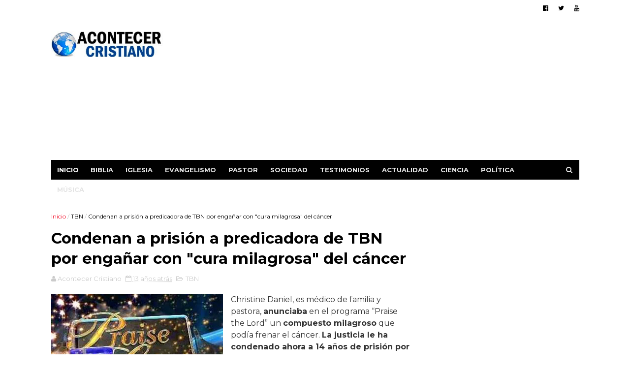

--- FILE ---
content_type: text/html; charset=utf-8
request_url: https://www.google.com/recaptcha/api2/aframe
body_size: 266
content:
<!DOCTYPE HTML><html><head><meta http-equiv="content-type" content="text/html; charset=UTF-8"></head><body><script nonce="vTiUGW8azvdU0aWk5i3o1Q">/** Anti-fraud and anti-abuse applications only. See google.com/recaptcha */ try{var clients={'sodar':'https://pagead2.googlesyndication.com/pagead/sodar?'};window.addEventListener("message",function(a){try{if(a.source===window.parent){var b=JSON.parse(a.data);var c=clients[b['id']];if(c){var d=document.createElement('img');d.src=c+b['params']+'&rc='+(localStorage.getItem("rc::a")?sessionStorage.getItem("rc::b"):"");window.document.body.appendChild(d);sessionStorage.setItem("rc::e",parseInt(sessionStorage.getItem("rc::e")||0)+1);localStorage.setItem("rc::h",'1766131122340');}}}catch(b){}});window.parent.postMessage("_grecaptcha_ready", "*");}catch(b){}</script></body></html>

--- FILE ---
content_type: text/javascript; charset=UTF-8
request_url: https://www.acontecercristiano.net/feeds/posts/default/-/TBN?alt=json-in-script&max-results=9&callback=jQuery111005997517104506798_1766131118733&_=1766131118734
body_size: 16455
content:
// API callback
jQuery111005997517104506798_1766131118733({"version":"1.0","encoding":"UTF-8","feed":{"xmlns":"http://www.w3.org/2005/Atom","xmlns$openSearch":"http://a9.com/-/spec/opensearchrss/1.0/","xmlns$blogger":"http://schemas.google.com/blogger/2008","xmlns$georss":"http://www.georss.org/georss","xmlns$gd":"http://schemas.google.com/g/2005","xmlns$thr":"http://purl.org/syndication/thread/1.0","id":{"$t":"tag:blogger.com,1999:blog-3306195777420988046"},"updated":{"$t":"2025-11-14T08:15:41.211-05:00"},"category":[{"term":"Persecuciones"},{"term":"Iglesia"},{"term":"Actualidad"},{"term":"Evangelismo"},{"term":"Pastor"},{"term":"Israel"},{"term":"Biblia"},{"term":"Ciencia"},{"term":"A: Sociedad"},{"term":"Política"},{"term":"Cine"},{"term":"Música"},{"term":"A: Testimonios"},{"term":"El Mundo"},{"term":"Deportes"},{"term":"Oración"},{"term":"Apostasía"},{"term":"Actores"},{"term":"Arqueología Bíblica"},{"term":"Misioneros"},{"term":"Homosexualidad"},{"term":"Pandemia"},{"term":"Ex Musulmanes"},{"term":"Otras Películas"},{"term":"México"},{"term":"Bautismos"},{"term":"Discriminación Religiosa"},{"term":"Perseguidos en China"},{"term":"Cristianos"},{"term":"Niños"},{"term":"Ateos"},{"term":"Coronavirus"},{"term":"Ver: Cantantes Seculares"},{"term":"Donald Trump"},{"term":"Matrimonio Gay"},{"term":"Campaña Evangelística"},{"term":"Sanidad"},{"term":"Ver: Cantantes Cristianos"},{"term":"Católicos"},{"term":"Educación"},{"term":"Misterioso"},{"term":"Perseguidos en Pakistán"},{"term":"Descubrimientos"},{"term":"Películas Cristianas"},{"term":"Perseguidos en Irán"},{"term":"Policías"},{"term":"Papa Francisco"},{"term":"Perseguidos en Nigeria"},{"term":"Prisión"},{"term":"Estado Islámico"},{"term":"Perseguidos en India"},{"term":"China"},{"term":"Jóvenes"},{"term":"Colombia"},{"term":"Irán"},{"term":"Sobrevive"},{"term":"Islam"},{"term":"Bebé"},{"term":"Perseguidos en Corea del Norte"},{"term":"Ucrania"},{"term":"Escatología"},{"term":"Salud"},{"term":"Ecumenismo"},{"term":"Noticias Insólitas"},{"term":"Escuela"},{"term":"Cáncer"},{"term":"Matrimonio"},{"term":"Predicando en la calle"},{"term":"Honduras"},{"term":"Oración milagrosa"},{"term":"Europa"},{"term":"Inglaterra"},{"term":"Las Sectas"},{"term":"Persecución Religiosa"},{"term":"África"},{"term":"Ver: Crecimiento de Evangélicos"},{"term":"Noticias Curiosas"},{"term":"Ocultismo"},{"term":"Traducciones"},{"term":"Franklin Graham"},{"term":"Fútbol"},{"term":"Ver: Cantan Alabanzas"},{"term":"Argentina"},{"term":"Jerusalén"},{"term":"Médicos"},{"term":"Anciana"},{"term":"India"},{"term":"Tecnología"},{"term":"Videos Musicales"},{"term":"Evangélicos"},{"term":"Leer la Biblia"},{"term":"Rusia"},{"term":"Diablo"},{"term":"Teología de la Prosperidad"},{"term":"Tercer Templo"},{"term":"Filipinas"},{"term":"Ver: Crecimiento del Cristianismo"},{"term":"Jesus Adrian Romero"},{"term":"Milagros"},{"term":"Mujer"},{"term":"España"},{"term":"Estudiantes"},{"term":"Guatemala"},{"term":"Halloween"},{"term":"Marcos Witt"},{"term":"Recuperados de Covid-19"},{"term":"Temas Para Pastores"},{"term":"Medio Oriente"},{"term":"Profecías"},{"term":"Venezuela"},{"term":"Perseguidos en Egipto"},{"term":"Chile"},{"term":"Fin del mundo"},{"term":"Jesús"},{"term":"Judaísmo"},{"term":"Restaurante"},{"term":"Suicidio"},{"term":"Tornados y Tormentas"},{"term":"Venida de Cristo"},{"term":"Ver: Asistir a la iglesia"},{"term":"Distribuyen Biblias"},{"term":"El Salvador"},{"term":"Ladrón"},{"term":"Neopentecostalismo"},{"term":"Universidad"},{"term":"Cristianismo"},{"term":"Ideología de Género"},{"term":"Idolatría"},{"term":"Indigentes"},{"term":"Judíos"},{"term":"Microchip"},{"term":"Navidad"},{"term":"Niñas"},{"term":"Perú"},{"term":"El Aborto"},{"term":"Hospital"},{"term":"Libertad Religiosa"},{"term":"Mujer Cristiana"},{"term":"Religión"},{"term":"República Dominicana"},{"term":"Uganda"},{"term":"Ver: Artistas Latam"},{"term":"El Cerebro"},{"term":"Fin del mundo 2012"},{"term":"Fútbol Americano"},{"term":"Iglesia Católica"},{"term":"Ley de Blasfemia"},{"term":"Predicador"},{"term":"Programa de Ayuda Social"},{"term":"Rechazo del Aborto"},{"term":"Satanistas"},{"term":"Terroristas de Hamás"},{"term":"Ver: Brujería"},{"term":"Ver: Ex homosexuales"},{"term":"Ver: Los Diezmos"},{"term":"Billy Graham"},{"term":"Palestina"},{"term":"Perdonar"},{"term":"Perseguidos en Uganda"},{"term":"Sacerdotes"},{"term":"Vaticano"},{"term":"Dios existe"},{"term":"Internet"},{"term":"Oración por sanidad"},{"term":"Perseguidos en Indonesia"},{"term":"Versículos Bíblicos"},{"term":"Youcef Nadarkhani"},{"term":"Boko Haram"},{"term":"Carnaval"},{"term":"Cuba"},{"term":"Demonios"},{"term":"Iglesia Universal"},{"term":"Movimiento LGBT"},{"term":"Pecado"},{"term":"Puerto Rico"},{"term":"Redes Sociales"},{"term":"Soldado"},{"term":"Soñar con Jesús"},{"term":"Teléfono Celular"},{"term":"Tierra"},{"term":"Alemania"},{"term":"Despertó del coma"},{"term":"Hillsong"},{"term":"Nick Vujicic"},{"term":"Resucita"},{"term":"Terremoto y Tsunami en Japón"},{"term":"Vivir más años"},{"term":"Ancianos"},{"term":"Bolivia"},{"term":"Empleados"},{"term":"Joel Osteen"},{"term":"La Depresión"},{"term":"Libros"},{"term":"Manuscritos Antiguos"},{"term":"Ministerio Billy Graham"},{"term":"Ministerio Carcelario"},{"term":"Nasa"},{"term":"Pandillas"},{"term":"Preso por predicar"},{"term":"Provida"},{"term":"Tele Evangelista"},{"term":"Benny Hinn"},{"term":"Chiapas"},{"term":"Guerra"},{"term":"Irak"},{"term":"Judiciales"},{"term":"Justin Biebers"},{"term":"Medio Ambiente"},{"term":"Misiones"},{"term":"Retorno de Judíos"},{"term":"Televisión"},{"term":"Terremotos"},{"term":"Ver: Los Mormones"},{"term":"Casa"},{"term":"Conversión de ateos"},{"term":"Intolerancia Religiosa"},{"term":"La Familia"},{"term":"Multas"},{"term":"Más: Accidente Automovilístico"},{"term":"Oración en la calle"},{"term":"Padres"},{"term":"Perseguidos en Sudán"},{"term":"Predicciones"},{"term":"Vida Cristiana"},{"term":"Anne Graham"},{"term":"Cambio Climático"},{"term":"Creación"},{"term":"Entretenimiento"},{"term":"Luis Palau"},{"term":"Mensajes de Billy Graham"},{"term":"Mesiánicos"},{"term":"Pastores Gays"},{"term":"Profesores"},{"term":"Se burlan del Cristianismo"},{"term":"Señales del Fin"},{"term":"Siria"},{"term":"Sucesos en Autobús"},{"term":"Ver: Ex Criminales"},{"term":"kenia"},{"term":"Ayuda al necesitado"},{"term":"Biblia Resiste Incendio"},{"term":"Ecuador"},{"term":"El Ayuno"},{"term":"Indonesia"},{"term":"Japón"},{"term":"Megaiglesias"},{"term":"Más: Doctrina Básica"},{"term":"Nicaragua"},{"term":"Nigeria"},{"term":"Oración Contestada"},{"term":"Perseguidos en Kenia"},{"term":"Rabinos"},{"term":"Rey David"},{"term":"Australia"},{"term":"Esclavitud"},{"term":"Harold Camping"},{"term":"Hugo Chávez"},{"term":"John Piper"},{"term":"Manny Pacquiao"},{"term":"Modelo"},{"term":"ONU"},{"term":"Parejas"},{"term":"Revivir"},{"term":"Señales en el cielo"},{"term":"Tatuaje"},{"term":"Violencia"},{"term":"ADN"},{"term":"Adolescentes"},{"term":"Denzel Washington"},{"term":"Discapacidad"},{"term":"Disney"},{"term":"Donación"},{"term":"Facebook"},{"term":"Hollywood"},{"term":"Imagen de Jesucristo"},{"term":"Juez"},{"term":"La Biblia es el Libro"},{"term":"Lectura de la Biblia"},{"term":"Libre de drogas"},{"term":"Oración en escuela"},{"term":"Paraguay"},{"term":"Pastora"},{"term":"Persecución"},{"term":"Perseguidos en Argelia"},{"term":"Prédicas Online"},{"term":"Secuestro"},{"term":"Terrorista"},{"term":"Turquía"},{"term":"Abuso Infantil"},{"term":"Alex Campos"},{"term":"Asesinato"},{"term":"Creciendo en Gracia"},{"term":"Delincuentes"},{"term":"El apocalipsis"},{"term":"Enfermedades"},{"term":"Ex Budistas"},{"term":"Falso Cristo"},{"term":"Francia"},{"term":"Genética"},{"term":"Herejía"},{"term":"Música Rock"},{"term":"Palestinos"},{"term":"Robo"},{"term":"Sordos"},{"term":"Sudáfrica"},{"term":"Tema: Alimentación"},{"term":"Transexual"},{"term":"Universo"},{"term":"Ver: Generosidad"},{"term":"Ver: Himnos Cristianos"},{"term":"Vida después de la muerte"},{"term":"Virgen María"},{"term":"Asia"},{"term":"Biblia en Audio"},{"term":"Chuck Norris"},{"term":"Cienciología"},{"term":"Costa Rica"},{"term":"Dante Gebel"},{"term":"Dinero"},{"term":"Etiopía"},{"term":"Gaza"},{"term":"Gedeones"},{"term":"Iglesia Anglicana"},{"term":"Iglesia Luterana"},{"term":"Ignorancia Bíblica"},{"term":"Incendio"},{"term":"Jim Caviezel"},{"term":"John MacArthur"},{"term":"Liberalismo"},{"term":"Los Diez Mandamientos"},{"term":"Líbano"},{"term":"Madres"},{"term":"Medicina"},{"term":"Mensaje en camiseta"},{"term":"Meteorito"},{"term":"Millonarios"},{"term":"Películas Animadas"},{"term":"Pentecostal"},{"term":"Personas que fueron al cielo"},{"term":"Planetas"},{"term":"Premios Latin Grammy"},{"term":"Reforma Protestante"},{"term":"Salud Mental"},{"term":"Sellos Antiguos"},{"term":"Selva"},{"term":"Sobrevive a Accidente Aéreo"},{"term":"Templo de Jerusalén"},{"term":"Teoría de la Evolución"},{"term":"Tratados - Folletos"},{"term":"Ver más: Infierno"},{"term":"Ver más: Ángeles"},{"term":"Vestimenta"},{"term":"Víctimas de Asalto"},{"term":"hinduismo"},{"term":"Arrepentidos"},{"term":"Barack Obama"},{"term":"Biblias antiguas"},{"term":"Budismo"},{"term":"Cash Luna"},{"term":"Caída de Avión"},{"term":"Ciudad Bíblica"},{"term":"Empresarios"},{"term":"Estafa"},{"term":"Felicidad"},{"term":"Imagen de Jesús"},{"term":"Katy Perry"},{"term":"La Oración"},{"term":"Libro Apócrifo"},{"term":"Local Nocturno"},{"term":"Muerte Cerebral"},{"term":"Mujer Encarcelada"},{"term":"Muro de los Lamentos"},{"term":"Musulmanas"},{"term":"Música Cristiana"},{"term":"NBA - Basquetbol"},{"term":"Neymar"},{"term":"Peleador"},{"term":"Perseguidos en Afganistán"},{"term":"Perseguidos en Arabia Saudita"},{"term":"Perseguidos en Laos"},{"term":"Perseguidos en Vietnam"},{"term":"Refugiados"},{"term":"Ruidos Molestos"},{"term":"Secularismo"},{"term":"Sociedades Bíblicas"},{"term":"Trabajo"},{"term":"Tribu de la Amazonía"},{"term":"Uso del Celular"},{"term":"Ver: Aviones"},{"term":"Últimos Tiempos"},{"term":"Accidente"},{"term":"Anticristo"},{"term":"Año Nuevo"},{"term":"Breaking"},{"term":"Cerveza - Alcohol"},{"term":"Conversión de Famosos"},{"term":"Corea del Sur"},{"term":"Creacionismo"},{"term":"En Dios Confiamos"},{"term":"Enfermeros"},{"term":"Evangelismo en escuela"},{"term":"Guerra Civil en Siria"},{"term":"La Pasión de Cristo"},{"term":"Libre del alcoholismo"},{"term":"Lilly Goodman"},{"term":"Mesías"},{"term":"Militares"},{"term":"Monedas Antiguas"},{"term":"Mujeres y el aborto"},{"term":"Música Secular"},{"term":"Niños Predicadores"},{"term":"Noviazgo"},{"term":"Panamá"},{"term":"Parto"},{"term":"Película Jesús"},{"term":"Perseguidos en Somalia"},{"term":"Profeta"},{"term":"Programa nuclear iraní"},{"term":"Queman Biblia"},{"term":"Rick Warren"},{"term":"Río Jordán"},{"term":"Saeed Abedini"},{"term":"Suicidio de pastores"},{"term":"Supervivencia en el mar"},{"term":"Terremotos en el mundo"},{"term":"Tribu"},{"term":"Tumbas"},{"term":"Valores"},{"term":"Ver: Actos Admirables"},{"term":"Ver: Entretenimiento en la iglesia"},{"term":"Adopción"},{"term":"Adulterio"},{"term":"Asia Bibi"},{"term":"Biblia en Escuelas"},{"term":"Bolsonaro"},{"term":"Canaán"},{"term":"Catedral de Cristal"},{"term":"Diluvio"},{"term":"Educar a los hijos"},{"term":"Enfermo"},{"term":"Estudio Bíblico"},{"term":"Familia"},{"term":"Gobierno Mundial"},{"term":"Iglesias Gays"},{"term":"Incendio Forestal"},{"term":"Infarto"},{"term":"Judíos Mesiánicos"},{"term":"Justin Bieber"},{"term":"Lenguaje de Señas"},{"term":"Memorizan la Biblia"},{"term":"Muerto"},{"term":"Más en: Exorcismo"},{"term":"Más: Crucifixión de Cristo"},{"term":"Oración contra el Aborto"},{"term":"Oración de niños"},{"term":"Pakistán"},{"term":"Perseguidos en Bangladesh"},{"term":"Perseguidos en Irak"},{"term":"Pornografía"},{"term":"Predicación"},{"term":"Predicador Agredido"},{"term":"Radiación"},{"term":"Reino Unido"},{"term":"Réplica del Arca de Noé"},{"term":"Salvar la vida"},{"term":"Semana Santa"},{"term":"Sobrevivir en Búnker"},{"term":"Supermercado"},{"term":"Transcriben la Biblia"},{"term":"Universitarios"},{"term":"Unión Civil"},{"term":"Uzbekistán"},{"term":"Valorar la Biblia"},{"term":"Ver más: El éxito"},{"term":"Ver: Animales"},{"term":"Ver: Conciertos en Vivo"},{"term":"Ver: Conductores"},{"term":"Ver: Gaseosas"},{"term":"Viajes de Astronautas"},{"term":"Vigilia"},{"term":"Yiye Avila"},{"term":"Ébola"},{"term":"Adventistas"},{"term":"Arabia Saudita"},{"term":"Arca de la Alianza"},{"term":"Biblia Hebrea"},{"term":"Carro"},{"term":"Carta"},{"term":"Corán"},{"term":"Cumpleaños"},{"term":"David Wilkerson"},{"term":"Egipto"},{"term":"Estrés"},{"term":"Falsos Pastores"},{"term":"Haití"},{"term":"Huérfanos"},{"term":"Iglesia Lakewood"},{"term":"Inmortalidad del alma"},{"term":"Juan Luis Guerra"},{"term":"Liderazgo"},{"term":"Longevidad"},{"term":"Los Dibujos Animados"},{"term":"Mar Muerto"},{"term":"Marte"},{"term":"Menorá - Candelabro"},{"term":"Monte del Templo"},{"term":"Muerte Repentina"},{"term":"Mujer Agredida"},{"term":"Myanmar"},{"term":"Naufragio"},{"term":"Nepal"},{"term":"Obesidad"},{"term":"Oración en Hospital"},{"term":"Ovnis y Extraterrestres"},{"term":"Panel publicitario"},{"term":"Papa Benedicto"},{"term":"Papiro"},{"term":"Peces"},{"term":"Perseguidos en Etiopía"},{"term":"Perseguidos en Malasia"},{"term":"Perseguidos en Myanmar"},{"term":"Prohíben Biblias"},{"term":"Publicidad"},{"term":"Racismo"},{"term":"Radio Cristiana"},{"term":"Rayo"},{"term":"Reencarnación"},{"term":"Regalo de un carro"},{"term":"Reggaetón"},{"term":"Relaciones"},{"term":"Rey Salomón"},{"term":"Rock Cristiano"},{"term":"Río rojo sangre"},{"term":"Sri Lanka"},{"term":"Superman"},{"term":"Tailandia"},{"term":"Testigos de Jehová"},{"term":"Tiroteo"},{"term":"Tumor Cerebral"},{"term":"Voz de Dios"},{"term":"Última Cena"},{"term":"Apóstoles"},{"term":"Arte y Pintura"},{"term":"Calentamiento Global"},{"term":"CanZion"},{"term":"Crucificados"},{"term":"Cruz"},{"term":"Danilo Montero"},{"term":"Desierto"},{"term":"Domingo"},{"term":"El Aborto Aceptado"},{"term":"El Éxodo"},{"term":"Estatua"},{"term":"Falcao"},{"term":"Fe en Dios"},{"term":"Fumar"},{"term":"Google Maps"},{"term":"Gratitud"},{"term":"Herodes"},{"term":"Jerusalén Antigua"},{"term":"Londres 2012"},{"term":"Mujer embarazada"},{"term":"Más en: Agricultores"},{"term":"Nayib Bukele"},{"term":"Número 666"},{"term":"Oración por delincuente"},{"term":"Personas sin Religión"},{"term":"Producción de Biblias"},{"term":"Resurrección de Cristo"},{"term":"Robots"},{"term":"Rugby"},{"term":"Salvado por la Biblia"},{"term":"Santa Claus"},{"term":"Serpiente"},{"term":"Soldados israelíes"},{"term":"Sudán del Sur"},{"term":"TBN"},{"term":"Tablet"},{"term":"Televisión Cristiana"},{"term":"Tienda"},{"term":"Torre de Babel"},{"term":"Twitter"},{"term":"Ver: Actos de Bondad"},{"term":"Videojuegos"},{"term":"Vino"},{"term":"Zimbabwe"},{"term":"Alberto Mottessi"},{"term":"Alfabetización"},{"term":"Alice Cooper"},{"term":"Asambleas de Dios"},{"term":"Asteroide"},{"term":"Baile"},{"term":"Bandera"},{"term":"Biblia App"},{"term":"Congo"},{"term":"Ecografía"},{"term":"El Cielo"},{"term":"El Juicio a Mahoma"},{"term":"Evangelistas"},{"term":"Evangelizar en bicicleta"},{"term":"Hambruna"},{"term":"Hermano Pablo"},{"term":"Holocausto Judío"},{"term":"Hungría"},{"term":"Juego de Apuestas"},{"term":"Kaká"},{"term":"Miss Reinas de Belleza"},{"term":"Moneda"},{"term":"Muerte"},{"term":"Museo"},{"term":"Nicolas Maduro"},{"term":"Nueva Era"},{"term":"Nueva Versión Internacional"},{"term":"Nuevo Testamento"},{"term":"Ofrenda"},{"term":"Pablo"},{"term":"Parejas de Ancianos"},{"term":"Participa en Coro"},{"term":"Perseguidos en Eritrea"},{"term":"Perseguidos en Nepal"},{"term":"Reina Isabel"},{"term":"Socavón"},{"term":"Suiza"},{"term":"Superhéroes"},{"term":"Tim Tebow"},{"term":"Tom Cruise"},{"term":"Tren"},{"term":"Uruguay"},{"term":"Ver Televisión"},{"term":"Ver sobre: Compasión"},{"term":"Violencia contra la Mujer"},{"term":"Yoga"},{"term":"Adán y Eva"},{"term":"Albania"},{"term":"Albert Einstein"},{"term":"Arca de Noé"},{"term":"Artículos Interesantes"},{"term":"Avión Privado"},{"term":"Ayuda Humanitaria"},{"term":"Beyoncé"},{"term":"Bomba Nuclear"},{"term":"Bomberos"},{"term":"Cafetería"},{"term":"Chris Pratt"},{"term":"Corea del Norte"},{"term":"Delincuencia"},{"term":"Desastres"},{"term":"Deuda"},{"term":"Divorcio"},{"term":"Dormir"},{"term":"Evelio Reyes"},{"term":"Fenómenos naturales"},{"term":"Filisteos"},{"term":"Goliat"},{"term":"Hijo de Pastor"},{"term":"Héctor Delgado"},{"term":"Idioma Arameo"},{"term":"Iglesia Presbiteriana"},{"term":"Iglesia Shouwang"},{"term":"Javier Soto"},{"term":"Jesús y el Islam"},{"term":"Josué"},{"term":"Lady Gaga"},{"term":"Libro Digital"},{"term":"Los Amigos"},{"term":"Manasés"},{"term":"Maqueta"},{"term":"Marcela Gandara"},{"term":"Marcha por Jesús"},{"term":"Martín Lutero"},{"term":"Mineros Chilenos Atrapados"},{"term":"Nombres"},{"term":"Oración antes de comer"},{"term":"Oración por clientes"},{"term":"Pergaminos"},{"term":"Perseguidos en Camerún"},{"term":"Perseguidos en Libia"},{"term":"Pescador"},{"term":"Prédicas"},{"term":"Rostro de Jesús"},{"term":"Río Éufrates"},{"term":"Sida"},{"term":"Sodoma y Gomorra"},{"term":"Sábana de Turín"},{"term":"Templo de Salomón en Brasil"},{"term":"Tercer Cielo"},{"term":"Terry Jones"},{"term":"Titanic"},{"term":"Torres Gemelas"},{"term":"Tráfico Sexual"},{"term":"Ver: Empresas"},{"term":"Vietnam"},{"term":"Will Graham"},{"term":"Will Smith"},{"term":"Aerolíneas"},{"term":"Alaska"},{"term":"Arrepentimiento"},{"term":"Artes Marciales Mixtas"},{"term":"Artistas Mexicanos"},{"term":"Atletismo"},{"term":"Avalancha"},{"term":"Banco"},{"term":"Barco"},{"term":"Biblia Pequeña"},{"term":"Bullying"},{"term":"Béisbol"},{"term":"Creer en Dios"},{"term":"Daniel Calveti"},{"term":"David Luiz"},{"term":"David Yonggi Cho"},{"term":"Desaparecidos"},{"term":"Dios no está muerto"},{"term":"Discriminación"},{"term":"Donar sangre"},{"term":"Eddie Long"},{"term":"Editoriales"},{"term":"Elvis Presley"},{"term":"Esposa de Jesús"},{"term":"Guerrilleros"},{"term":"Heavy Metal"},{"term":"Inmigrantes"},{"term":"Inteligencia Artificial"},{"term":"Inundaciones"},{"term":"Jerusalén Este"},{"term":"Juan 3:16"},{"term":"Kenneth Bae"},{"term":"Kenneth Copeland"},{"term":"Kirk Cameron"},{"term":"Labor Humanitaria"},{"term":"Los Simpson"},{"term":"Lucha libre"},{"term":"Magdala"},{"term":"Maltrato Infantil"},{"term":"Marco Barrientos"},{"term":"Mark Driscoll"},{"term":"Meriam Ibrahim"},{"term":"Mesías Islámico"},{"term":"Ministerios"},{"term":"Paganismo"},{"term":"Pat Robertson"},{"term":"Película Noé"},{"term":"Perseguidos en Filipinas"},{"term":"Perseguidos en Turquía"},{"term":"Primer Templo"},{"term":"Psicólogos"},{"term":"Regala Dinero"},{"term":"Reina Valera"},{"term":"Rollos del Mar Muerto"},{"term":"Rompen Biblia"},{"term":"Rutina de Ejercicios"},{"term":"Sencillos"},{"term":"Senegal"},{"term":"Sinagoga"},{"term":"Símbolos Satánicos"},{"term":"Tanzania"},{"term":"Taxistas"},{"term":"Tercera Guerra Mundial"},{"term":"TikTok"},{"term":"Whitney Houston"},{"term":"Árabes"},{"term":"Agradecer"},{"term":"Altos del Golán"},{"term":"Angola"},{"term":"Ansiedad"},{"term":"Avivamiento"},{"term":"Babilonia"},{"term":"Biblioteca"},{"term":"Braille"},{"term":"Catolicismo"},{"term":"Celibato"},{"term":"Claudio Martínez"},{"term":"Coalo Zamorano"},{"term":"Contaminación"},{"term":"Creflo Dollar"},{"term":"Crimen Organizado"},{"term":"Cristianos árabes"},{"term":"Crucifixión"},{"term":"Dinosaurios"},{"term":"Edir Macedo"},{"term":"Ejército de Salvación"},{"term":"Enfermedad"},{"term":"Enfoque a la Familia"},{"term":"Enlace Tv"},{"term":"Estrella de Belén"},{"term":"Fotógrafo"},{"term":"Grupo Nelson"},{"term":"Grupo-Banda"},{"term":"Guinness"},{"term":"Iglesia Episcopal"},{"term":"Iglesia Metodista Unida"},{"term":"Iglesia Ortodoxa"},{"term":"Iglesia de Escocia"},{"term":"Jaci Velásquez"},{"term":"James Dobson"},{"term":"Jordania"},{"term":"Juan el Bautista"},{"term":"Juguetes"},{"term":"Julissa"},{"term":"Kuwait"},{"term":"La Bella y la Bestia"},{"term":"La Infancia de Jesús"},{"term":"Liberia"},{"term":"Malaysia Airlines"},{"term":"Margarita Arellanes"},{"term":"Mel Gibson"},{"term":"Mendigo"},{"term":"Mitt Romney"},{"term":"Monumento a la Biblia"},{"term":"Mozambique"},{"term":"Mujer Sacerdote"},{"term":"Orfanato"},{"term":"Partícula de Dios"},{"term":"Pastores ancianos"},{"term":"Paul Wilbur"},{"term":"Perseguidos en Marruecos"},{"term":"Plagas"},{"term":"Policiales"},{"term":"Quechua"},{"term":"Reina de Saba"},{"term":"República Centroafricana"},{"term":"Rescate"},{"term":"Sansón"},{"term":"Segunda Guerra Mundial"},{"term":"Tablilla Antigua"},{"term":"Tiroteo en Newtown"},{"term":"Turkmenistán"},{"term":"Tíbet"},{"term":"Virus"},{"term":"Zambia"},{"term":"Árbol - Plantas"},{"term":"Antiguo Testamento"},{"term":"Antisemitismo"},{"term":"Autoestima"},{"term":"Bangladesh"},{"term":"Caifás"},{"term":"Camboya"},{"term":"Camerún"},{"term":"Cisjordania"},{"term":"Clonación Humana"},{"term":"Cristo Lisbet"},{"term":"Crueldad"},{"term":"Cuerno de Africa"},{"term":"Danny Berríos"},{"term":"Ed Young"},{"term":"Elías"},{"term":"Esposa de pastor"},{"term":"Estudiar"},{"term":"Faraón"},{"term":"Guillermo Maldonado"},{"term":"Hablar en lenguas"},{"term":"Iglesia Hispana"},{"term":"Invidente"},{"term":"Jardín"},{"term":"Jonás"},{"term":"Josh McDowell"},{"term":"Juan Hus"},{"term":"Judas"},{"term":"La Corrupción"},{"term":"Liberación"},{"term":"Lotería"},{"term":"Luna de Sangre"},{"term":"Mahoma"},{"term":"Mar de Galilea"},{"term":"Martin Luther King"},{"term":"María Magdalena"},{"term":"Masones"},{"term":"Mentir"},{"term":"Momia"},{"term":"Moralidad"},{"term":"Motociclistas"},{"term":"Natación"},{"term":"Nuevo Orden Mundial"},{"term":"Oración de pareja"},{"term":"Oración en la montaña"},{"term":"Parque Temático"},{"term":"Perseguidos Irán"},{"term":"Rey Ezequías"},{"term":"Ricardo Montaner"},{"term":"Sebastian Bach"},{"term":"Superación"},{"term":"Tentación"},{"term":"Trata de cometer crimen"},{"term":"Aline Barros"},{"term":"Apóstol Felipe"},{"term":"Arcángel Miguel"},{"term":"Azerbaiyán"},{"term":"Barrabás"},{"term":"Castidad"},{"term":"David Diamond"},{"term":"Derechos Humanos"},{"term":"Esculturas"},{"term":"Estrella de David"},{"term":"Evangelio de Judas"},{"term":"FIFA"},{"term":"Finanzas"},{"term":"Gigantes"},{"term":"Guerra Espiritual"},{"term":"HCJB"},{"term":"Hijo"},{"term":"Iglesia Dios es Amor"},{"term":"Levitas"},{"term":"Levítico"},{"term":"Marcos Vidal"},{"term":"Mujer Oración"},{"term":"Nilo"},{"term":"Noticias Cristianas"},{"term":"Nudismo"},{"term":"Oración en atraco"},{"term":"Paul Washer"},{"term":"Perseguidos Afganistán"},{"term":"Purgatorio"},{"term":"Rey de Salem"},{"term":"c"},{"term":"j"}],"title":{"type":"text","$t":"Acontecer Cristiano - Noticias Cristianas"},"subtitle":{"type":"html","$t":"Noticias sobre la actualidad cristiana en el mundo. Noticias cristianas impactantes sobre evangelismo, la Iglesia, Biblia, las misiones, cantantes cristianos, pastores, apostasía e informaciones relevantes."},"link":[{"rel":"http://schemas.google.com/g/2005#feed","type":"application/atom+xml","href":"https:\/\/www.acontecercristiano.net\/feeds\/posts\/default"},{"rel":"self","type":"application/atom+xml","href":"https:\/\/www.blogger.com\/feeds\/3306195777420988046\/posts\/default\/-\/TBN?alt=json-in-script\u0026max-results=9"},{"rel":"alternate","type":"text/html","href":"https:\/\/www.acontecercristiano.net\/search\/label\/TBN"},{"rel":"hub","href":"http://pubsubhubbub.appspot.com/"}],"author":[{"name":{"$t":"Acontecer Cristiano"},"uri":{"$t":"http:\/\/www.blogger.com\/profile\/09109951544122786100"},"email":{"$t":"noreply@blogger.com"},"gd$image":{"rel":"http://schemas.google.com/g/2005#thumbnail","width":"32","height":"32","src":"\/\/blogger.googleusercontent.com\/img\/b\/R29vZ2xl\/AVvXsEjeHUnP4i6YO8F1R8Xl8aAl7wsk1ffAFCYevXOVwnfJcZ3xUPdV9tqxag4uAQV6vjOIPFWh_CGprMSd12H4g_ZEfOIty5BqAfygNvmiwb2tirrWXd3uCyANKatc7iV8gw\/s113\/acontecer-blogger.jpg"}}],"generator":{"version":"7.00","uri":"http://www.blogger.com","$t":"Blogger"},"openSearch$totalResults":{"$t":"7"},"openSearch$startIndex":{"$t":"1"},"openSearch$itemsPerPage":{"$t":"9"},"entry":[{"id":{"$t":"tag:blogger.com,1999:blog-3306195777420988046.post-8017543306746450548"},"published":{"$t":"2014-06-20T17:03:00.002-05:00"},"updated":{"$t":"2023-09-17T22:46:46.843-05:00"},"category":[{"scheme":"http://www.blogger.com/atom/ns#","term":"TBN"}],"title":{"type":"text","$t":"Canal de televisión TBN registra pérdida millonaria de ingresos por donaciones"},"content":{"type":"html","$t":"\u003Cdiv class=\"separator\" style=\"clear: left; float: left; margin-bottom: 1em; margin-right: 1em; text-align: center;\"\u003E\n\u003Cimg alt=\"Donaciones canal de televisión TBN\" border=\"0\" src=\"https:\/\/blogger.googleusercontent.com\/img\/b\/R29vZ2xl\/AVvXsEiQqie7UtAbeLtRb1jqmPPVZ1wxTxPGiABJlcX9ipJdbROt65VPXU-v6X252dFxHACfjdYS_PptFAFHWLOV-PQdzAsQR-R10PJGliyLnI2qiz83VMyuDdpH6hAh6xL6aER_LYA35ap0d2g\/s16000\/tbn-perdida-millonaria.jpg\" title=\"Canal de televisión TBN registra pérdida millonaria de ingresos por donaciones\" \/\u003E\u003C\/div\u003E\nEl canal de televisión \u003Cb\u003ETrinity Broadcasting Network \u003C\/b\u003E(TBN) registra pérdida de ingresos de \u003Cb\u003Ecasi $ 30 millones de dólares \u003C\/b\u003Esólo en 2012.\u003Cbr \/\u003E\n\u003Cbr \/\u003E\nDe acuerdo con un \u003Cb\u003E\u003Ca href=\"http:\/\/barryslinks.com\/990s\/TBN2012.pdf\" target=\"_blank\"\u003Eformulario 990\u003C\/a\u003E\u003C\/b\u003E presentado ante el Servicio de Impuestos Internos, el canal -cuyo fundador fue el influyente\u003Cb\u003E Paul Crouch\u003C\/b\u003E quien falleció en noviembre de 2013- \u003Cb\u003Edisminuyó sus ingresos entre 2011 y 2012\u003C\/b\u003E.\u003Cbr \/\u003E\n\u003Cbr \/\u003E\nEn el año 2011, el canal reportó \u003Cb\u003E95.6 millones dólares\u003C\/b\u003E en \"\u003Cb\u003Econtribuciones y donaciones\"\u003C\/b\u003E, mientras que en 2012 sólo se recibieron alrededor de\u003Cb\u003E $ 78.3 millones\u003C\/b\u003E. En \"Las rentas de inversión\", de 2011 reportaron 17.200.000 dólares, que se redujo a sólo 4,9 millones dólares, haciendo un total de pérdidas cerca de\u003Cb\u003E $ 29,6 millones, \u003C\/b\u003Esegún publica \u003Cb\u003ECharisma News\u003C\/b\u003E.\u003Cbr \/\u003E\n\u003Cbr \/\u003E\nLa pérdida de ingresos se debe principalmente\u003Cb\u003E a la muerte del fundador de TBN, Paul Crouch\u003C\/b\u003E; también por la\u003Cb\u003E demanda judicial\u003C\/b\u003E por millones de dólares presentada por la nieta de Crouch, Brittany Koper, quien hizo público el manejo inadecuado de las donaciones y \u003Cb\u003Eprácticas financieras poco éticas\u003C\/b\u003E. TBN negó las acusaciones.\u003Cbr \/\u003E\n\u003Cbr \/\u003E\nSegún un iformede \u003Cb\u003E\u003Ca href=\"http:\/\/www.nytimes.com\/2012\/05\/05\/us\/tbn-fight-offers-glimpse-inside-lavish-tv-ministry.html?_r=3\u0026amp;pagewanted=all\u0026amp;\" target=\"_blank\"\u003ENY Times\u003C\/a\u003E\u003C\/b\u003E, TBN también ha sido criticado por\u003Cb\u003E el estilo de vida de Paul y Janice Crouch\u003C\/b\u003E, cuyos dos sueldos juntos ascendieron a la cantidad impresionante de\u003Cb\u003E 765.000 dólares\u003C\/b\u003E en 2010."},"link":[{"rel":"edit","type":"application/atom+xml","href":"https:\/\/www.blogger.com\/feeds\/3306195777420988046\/posts\/default\/8017543306746450548"},{"rel":"self","type":"application/atom+xml","href":"https:\/\/www.blogger.com\/feeds\/3306195777420988046\/posts\/default\/8017543306746450548"},{"rel":"alternate","type":"text/html","href":"https:\/\/www.acontecercristiano.net\/2014\/06\/canal-de-television-tbn-registra.html","title":"Canal de televisión TBN registra pérdida millonaria de ingresos por donaciones"}],"author":[{"name":{"$t":"Acontecer Cristiano"},"uri":{"$t":"http:\/\/www.blogger.com\/profile\/09109951544122786100"},"email":{"$t":"noreply@blogger.com"},"gd$image":{"rel":"http://schemas.google.com/g/2005#thumbnail","width":"32","height":"32","src":"\/\/blogger.googleusercontent.com\/img\/b\/R29vZ2xl\/AVvXsEjeHUnP4i6YO8F1R8Xl8aAl7wsk1ffAFCYevXOVwnfJcZ3xUPdV9tqxag4uAQV6vjOIPFWh_CGprMSd12H4g_ZEfOIty5BqAfygNvmiwb2tirrWXd3uCyANKatc7iV8gw\/s113\/acontecer-blogger.jpg"}}],"media$thumbnail":{"xmlns$media":"http://search.yahoo.com/mrss/","url":"https:\/\/blogger.googleusercontent.com\/img\/b\/R29vZ2xl\/AVvXsEiQqie7UtAbeLtRb1jqmPPVZ1wxTxPGiABJlcX9ipJdbROt65VPXU-v6X252dFxHACfjdYS_PptFAFHWLOV-PQdzAsQR-R10PJGliyLnI2qiz83VMyuDdpH6hAh6xL6aER_LYA35ap0d2g\/s72-c\/tbn-perdida-millonaria.jpg","height":"72","width":"72"}},{"id":{"$t":"tag:blogger.com,1999:blog-3306195777420988046.post-342967212387070414"},"published":{"$t":"2013-10-23T22:30:00.000-05:00"},"updated":{"$t":"2019-01-22T22:09:54.286-05:00"},"category":[{"scheme":"http://www.blogger.com/atom/ns#","term":"TBN"}],"title":{"type":"text","$t":"Hospitalizan a Paul Crouch, fundador de TBN"},"content":{"type":"html","$t":"\u003Cdiv class=\"separator\" style=\"clear: left; float: left; margin-bottom: 1em; margin-right: 1em; text-align: center;\"\u003E\n\u003Cimg alt=\"Paul Crouch enfermo en hospital\" border=\"0\" height=\"286\" src=\"https:\/\/blogger.googleusercontent.com\/img\/b\/R29vZ2xl\/AVvXsEjMDVCNy0gZib7voI0J04LLurXFmvbvF9PB0TN0U6luZwyztNpWxCtXfaz1j0FzTrNH91vR87Owwk947eBEs4imMa393Hf8XpnNXUJkJLK_bDI82EQ1E0zLCmfkVlt4qbG2wKXYhag8A6c\/s400\/Paul-Crouch-enfermo.jpg\" title=\"Hospitalizan a Paul Crouch, fundador de TBN\" width=\"400\" \/\u003E\u003C\/div\u003E\nEl fundador de \u003Cb\u003ETrinity Broadcasting Network\u003C\/b\u003E, Paul Crouch, ha sido hospitalizado. TBN ha publicado el siguiente mensaje en su página de Facebook la noche del martes sobre Crouch, de 79 años:\u003Cbr \/\u003E\n\u003Cbr \/\u003E\n\"Por favor, únase a nosotros en la oración por el Dr. Paul Crouch, \u003Cb\u003Equien se encuentra en el hospital. \u003C\/b\u003EOraciones para la curación completa y rápida recuperación en nombre de Jesús\".\u003Cbr \/\u003E\n\u003Cbr \/\u003E\nThe Christian Post informa que\u003Cb\u003E el ingreso se debe a problemas cardíacos\u003C\/b\u003E. Crouch fue hospitalizado en 2011 para la insuficiencia cardíaca congestiva.\u003Cbr \/\u003E\n\u003Cbr \/\u003E\nTBN, es la red religiosa más grande del mundo, comenzó en 1973, cuando Crouch y su esposa, Jan, lanzaron una sola estación de UHF en el sur de California. \u003Cb\u003ELa red llega a todos los continentes a través de 78 satélites y más de 18.000 filiales de televisión y cable en todo el mundo.\u003C\/b\u003E"},"link":[{"rel":"edit","type":"application/atom+xml","href":"https:\/\/www.blogger.com\/feeds\/3306195777420988046\/posts\/default\/342967212387070414"},{"rel":"self","type":"application/atom+xml","href":"https:\/\/www.blogger.com\/feeds\/3306195777420988046\/posts\/default\/342967212387070414"},{"rel":"alternate","type":"text/html","href":"https:\/\/www.acontecercristiano.net\/2013\/10\/hospitalizan-paul-crouch-fundador-de-tbn.html","title":"Hospitalizan a Paul Crouch, fundador de TBN"}],"author":[{"name":{"$t":"Acontecer Cristiano"},"uri":{"$t":"http:\/\/www.blogger.com\/profile\/09109951544122786100"},"email":{"$t":"noreply@blogger.com"},"gd$image":{"rel":"http://schemas.google.com/g/2005#thumbnail","width":"32","height":"32","src":"\/\/blogger.googleusercontent.com\/img\/b\/R29vZ2xl\/AVvXsEjeHUnP4i6YO8F1R8Xl8aAl7wsk1ffAFCYevXOVwnfJcZ3xUPdV9tqxag4uAQV6vjOIPFWh_CGprMSd12H4g_ZEfOIty5BqAfygNvmiwb2tirrWXd3uCyANKatc7iV8gw\/s113\/acontecer-blogger.jpg"}}],"media$thumbnail":{"xmlns$media":"http://search.yahoo.com/mrss/","url":"https:\/\/blogger.googleusercontent.com\/img\/b\/R29vZ2xl\/AVvXsEjMDVCNy0gZib7voI0J04LLurXFmvbvF9PB0TN0U6luZwyztNpWxCtXfaz1j0FzTrNH91vR87Owwk947eBEs4imMa393Hf8XpnNXUJkJLK_bDI82EQ1E0zLCmfkVlt4qbG2wKXYhag8A6c\/s72-c\/Paul-Crouch-enfermo.jpg","height":"72","width":"72"}},{"id":{"$t":"tag:blogger.com,1999:blog-3306195777420988046.post-1421069285360197506"},"published":{"$t":"2013-06-02T22:31:00.001-05:00"},"updated":{"$t":"2020-08-28T22:36:26.434-05:00"},"category":[{"scheme":"http://www.blogger.com/atom/ns#","term":"TBN"}],"title":{"type":"text","$t":"Condenan a prisión a predicadora de TBN por engañar con \"cura milagrosa\" del cáncer"},"content":{"type":"html","$t":"\u003Cdiv class=\"separator\" style=\"clear: left; float: left; margin-bottom: 1em; margin-right: 1em; text-align: center;\"\u003E\n\u003Cimg alt=\"Programa de televisión de TBN\" border=\"0\" src=\"https:\/\/blogger.googleusercontent.com\/img\/b\/R29vZ2xl\/AVvXsEh_30uTr-sIpnPs06EFH6OSBIJGhY3mz6KqiSD0K29_CeuGEUjynqIMHr6XyPtPuKzOOWNtK0hO8nUQ80gfanUYk8nRySjuvhPG4inC_khZL2bPCYgHWCRv-wtItKcXbOoMgNJ8wncOunKE\/s1600\/programa-television-tbn.jpg\" title=\"Condenan a prisión a predicadora de TBN por engañar con \u0026quot;cura milagrosa\u0026quot; del cáncer\" \/\u003E\u003C\/div\u003E\nChristine Daniel, es médico de familia y pastora, \u003Cb\u003Eanunciaba\u003C\/b\u003E en el programa “Praise the Lord” un \u003Cb\u003Ecompuesto milagroso\u003C\/b\u003E que podía frenar el cáncer. \u003Cb\u003ELa justicia le ha condenado ahora a 14 años de prisión por fraude\u003C\/b\u003E. Engañó a decenas de familias a cambio de altas sumas de dinero.\u003Cbr \/\u003E\n\u003Cbr \/\u003E\nEntre 2001 y 2004, un total de\u003Cb\u003E 55 familias\u003C\/b\u003E habían respondido al fraude que se presentó en el programa “Praise the Lord”, de TBN (Trinity Broadcasting Network). El coste del tratamiento que Christine Daniel ofrecía \u003Cb\u003Ejunto a oración por sanidad\u003C\/b\u003E, llegó en algunos casos a los \u003Cb\u003E100.000 dólares por persona.\u003C\/b\u003E\u003Cbr \/\u003E\n\u003Cbr \/\u003E\nEl “C-Extract”, como presentaba el compuesto que creó, no estaba formado por hierbas especiales de África y de Sudamérica como ella aseguraba, \u003Cb\u003Esino que se trataba simplemente de una mezcla de vitaminas que se pueden comprar en cualquier farmacia.\u003C\/b\u003E Algunos diarios locales aseguran que este “compuesto marrón” incluía crema de sol y otros ingredientes sorprendentes.\u003Cbr \/\u003E\n\u003Cbr \/\u003E\nDaniel, sin embargo, llegó a decir en TBN que su solución de hierbas tenía “\u003Cb\u003Eun porcentaje de curación del 60%\u003C\/b\u003E” y que “hay gente que vive hoy, por causa de este tratamiento”.\u003Cbr \/\u003E\n\u003Cbr \/\u003E\nLa confianza que algunos habrían puesto en ella no sería sólo por tener estudios en Medicina sino porque Daniel\u003Cb\u003E también es ministra de culto \u003C\/b\u003Eordenada por una denominación pentecostal, lo cual le habría otorgado \u003Cb\u003Ecierta autoridad espiritual.\u003C\/b\u003E\u003Cbr \/\u003E\n\u003Cbr \/\u003E\nDurante el proceso judicial, diferentes víctimas han explicado al juez del caso que Daniel presentaba su producto como solución también a \u003Cb\u003Epacientes con Esclerosis Múltiple, Alzheimer, Parkinson, Diabetes o Hepatitis. \u003C\/b\u003EVarias víctimas habrían recibido de Daniel el \u003Cb\u003Econsejo de abandonar sus tratamientos de quimioterapia para pasarse a su método.\u003C\/b\u003E Hasta seis personas con cáncer murieron en un período de seis meses, tras seguir los consejos de Daniel.\u003Cbr \/\u003E\n\u003Cbr \/\u003E\nUna de las afectadas fue Jeanne McKinney, esposa de un conocido pastor en los Ángeles, George McKinney. En un  reportaje de ABC News, McKinney ya explicó en 2009 cómo \u003Cb\u003Ellegaron a pagar 100.000 dólares \u003C\/b\u003E (“que no teníamos y pedimos a amigos”) para\u003Cb\u003E un tratamiento que no funcionó\u003C\/b\u003E: Jeanne acabaría muriendo poco después tras avanzar su enfermedad progresivamente hasta un estado terminal.\u003Cbr \/\u003E\n\u003Cbr \/\u003E\nEl caso de Daniel se empezó a destapar tras aparecer en la portada del diario Wall Street Journal, en 2009. La defraudadora fue investigada por la policía federal y\u003Cb\u003E finalmente detenida.\u003C\/b\u003E\u003Cbr \/\u003E\n\u003Cbr \/\u003E\nAhora llega la sentencia del juez, que \u003Cb\u003Ela condena a 14 años de prisión.\u003C\/b\u003E Además, tendrá que pagar 1,2 millones de dólares, una cantidad ligeramente superior a lo que se cree que defraudó a sus “pacientes”.\u003Cbr \/\u003E\n\u003Cbr \/\u003E\nLa sentencia condenatoria contra la doctora Daniels alarga aún más la\u003Cb\u003E lista de polémicas\u003C\/b\u003E relacionadas con presentadores, telepredicadores y gestores de la plataforma televisiva de \u003Cb\u003ETrinity Broadcasting Network TBN.\u003C\/b\u003E\u003Cbr \/\u003E\n\u003Cbr \/\u003E\nAutor: Joel Forster de \u0026nbsp;Protestante Digital. Editado por Acontecer Cristiano.-"},"link":[{"rel":"edit","type":"application/atom+xml","href":"https:\/\/www.blogger.com\/feeds\/3306195777420988046\/posts\/default\/1421069285360197506"},{"rel":"self","type":"application/atom+xml","href":"https:\/\/www.blogger.com\/feeds\/3306195777420988046\/posts\/default\/1421069285360197506"},{"rel":"alternate","type":"text/html","href":"https:\/\/www.acontecercristiano.net\/2013\/06\/predicadora-de-tbn-es-condenada-14-anos.html","title":"Condenan a prisión a predicadora de TBN por engañar con \"cura milagrosa\" del cáncer"}],"author":[{"name":{"$t":"Acontecer Cristiano"},"uri":{"$t":"http:\/\/www.blogger.com\/profile\/09109951544122786100"},"email":{"$t":"noreply@blogger.com"},"gd$image":{"rel":"http://schemas.google.com/g/2005#thumbnail","width":"32","height":"32","src":"\/\/blogger.googleusercontent.com\/img\/b\/R29vZ2xl\/AVvXsEjeHUnP4i6YO8F1R8Xl8aAl7wsk1ffAFCYevXOVwnfJcZ3xUPdV9tqxag4uAQV6vjOIPFWh_CGprMSd12H4g_ZEfOIty5BqAfygNvmiwb2tirrWXd3uCyANKatc7iV8gw\/s113\/acontecer-blogger.jpg"}}],"media$thumbnail":{"xmlns$media":"http://search.yahoo.com/mrss/","url":"https:\/\/blogger.googleusercontent.com\/img\/b\/R29vZ2xl\/AVvXsEh_30uTr-sIpnPs06EFH6OSBIJGhY3mz6KqiSD0K29_CeuGEUjynqIMHr6XyPtPuKzOOWNtK0hO8nUQ80gfanUYk8nRySjuvhPG4inC_khZL2bPCYgHWCRv-wtItKcXbOoMgNJ8wncOunKE\/s72-c\/programa-television-tbn.jpg","height":"72","width":"72"}},{"id":{"$t":"tag:blogger.com,1999:blog-3306195777420988046.post-407219594588295917"},"published":{"$t":"2013-05-11T16:41:00.001-05:00"},"updated":{"$t":"2024-11-13T10:33:05.789-05:00"},"category":[{"scheme":"http://www.blogger.com/atom/ns#","term":"TBN"},{"scheme":"http://www.blogger.com/atom/ns#","term":"Televisión Cristiana"}],"title":{"type":"text","$t":"TBN informa que 36 millones de personas se han convertido a Cristo en 40 años"},"content":{"type":"html","$t":"\u003Cdiv class=\"separator\" style=\"clear: left; float: left; margin-bottom: 1em; margin-right: 1em; text-align: center;\"\u003E\n\u003Cimg alt=\"TBN y Paul Crouch\" border=\"0\" height=\"246\" src=\"https:\/\/blogger.googleusercontent.com\/img\/b\/R29vZ2xl\/AVvXsEgv2IwIZq4nbOn6G-qDaBwX37oM78kWJiA552PG3msj5Ta1cSQu3O1AUCy-Y0m1VWG6R-kExEVCQyHyvZWR8wQYTCsbIzrclyVMvtVckSH3mkWJzg2bSpx0ckrrbYHAFD6oVreUf5ygiNKe\/s1600\/tbn-paul-crouch.jpg\" title=\"TBN informa que 36 millones de personas se han convertido a Cristo en 40 años\" width=\"400\" \/\u003E\u003C\/div\u003E\nTrinidad Broadcasting Network (TBN) informa de \u003Cb\u003E36 millones de conversiones a Cristo en los últimos 40 años.\u003C\/b\u003E La red dice que esos informes han llegado a través del \u003Cb\u003Eministerio de oración de TBN,\u003C\/b\u003E que ha estado trabajando duro junto a los fundadores\u003Cb\u003E Paul y Jan Crouch \u003C\/b\u003Edesde el primer día, según informa Charisma News.\u003Cbr \/\u003E\n\u003Cbr \/\u003E\n\"Desde el principio entendimos que un equipo comprometido de hombres y mujeres que oran por este ministerio y por las necesidades de nuestro público será crucial para el éxito de TBN\", dice Paul Crouch.\u003Cbr \/\u003E\n\u003Cbr \/\u003E\nDurante los últimos 40 años, el departamento de la oración de TBN ha enviado millones de llamadas de personas \u003Cb\u003Eque necesitan de la oración de salvación, sanidad, relaciones rotas y un sinnúmero de otras necesidades. \u003C\/b\u003EEn febrero de este año, TBN dice que sus compañeros de oración recibieron cerca de 80.000 peticiones de oración individual y dirigieron a más de\u003Cb\u003E 850 personas a la oración \u003C\/b\u003Epara recibir a Cristo o para renovar sus compromiso.\u003Cbr \/\u003E\n\u003Cbr \/\u003E\nPaul Crouch dice que, si bien hay muchos logros,\u003Cb\u003E TBN celebrará 40 años de la radiodifusión cristiana\u003C\/b\u003E, nada es más satisfactorio que el compromiso de la red a la oración ininterrumpida durante ese tiempo.\u003Cbr \/\u003E\n\u003Cbr \/\u003E\n\"Saber que incontables millones pasarán la eternidad con Jesús, que la vida y las relaciones matrimoniales se han sanado y restaurado por la fidelidad de nuestra oración, nada es igual a eso\", dice. \"\u003Cb\u003EQue Dios nos conceda muchos años más de lo mismo\u003C\/b\u003E\".\u003Cbr \/\u003E\n\u003Cbr \/\u003E\nPaul Crouch es dueño y presidente de \u003Cb\u003ETrinity Broadcasting Network\u003C\/b\u003E, también uno de los teleevangelistas predicadores de la \u003Cb\u003Eteología de la prosperidad\u003C\/b\u003E, asegura que según los Evangelios, Dios quiere que cada creyente llegue a ser millonario como él."},"link":[{"rel":"edit","type":"application/atom+xml","href":"https:\/\/www.blogger.com\/feeds\/3306195777420988046\/posts\/default\/407219594588295917"},{"rel":"self","type":"application/atom+xml","href":"https:\/\/www.blogger.com\/feeds\/3306195777420988046\/posts\/default\/407219594588295917"},{"rel":"alternate","type":"text/html","href":"https:\/\/www.acontecercristiano.net\/2013\/05\/tbn-anuncia-36-millones-de-personas.html","title":"TBN informa que 36 millones de personas se han convertido a Cristo en 40 años"}],"author":[{"name":{"$t":"Acontecer Cristiano"},"uri":{"$t":"http:\/\/www.blogger.com\/profile\/09109951544122786100"},"email":{"$t":"noreply@blogger.com"},"gd$image":{"rel":"http://schemas.google.com/g/2005#thumbnail","width":"32","height":"32","src":"\/\/blogger.googleusercontent.com\/img\/b\/R29vZ2xl\/AVvXsEjeHUnP4i6YO8F1R8Xl8aAl7wsk1ffAFCYevXOVwnfJcZ3xUPdV9tqxag4uAQV6vjOIPFWh_CGprMSd12H4g_ZEfOIty5BqAfygNvmiwb2tirrWXd3uCyANKatc7iV8gw\/s113\/acontecer-blogger.jpg"}}],"media$thumbnail":{"xmlns$media":"http://search.yahoo.com/mrss/","url":"https:\/\/blogger.googleusercontent.com\/img\/b\/R29vZ2xl\/AVvXsEgv2IwIZq4nbOn6G-qDaBwX37oM78kWJiA552PG3msj5Ta1cSQu3O1AUCy-Y0m1VWG6R-kExEVCQyHyvZWR8wQYTCsbIzrclyVMvtVckSH3mkWJzg2bSpx0ckrrbYHAFD6oVreUf5ygiNKe\/s72-c\/tbn-paul-crouch.jpg","height":"72","width":"72"}},{"id":{"$t":"tag:blogger.com,1999:blog-3306195777420988046.post-8105763728954982225"},"published":{"$t":"2012-11-11T14:21:00.000-05:00"},"updated":{"$t":"2020-08-28T22:26:26.493-05:00"},"category":[{"scheme":"http://www.blogger.com/atom/ns#","term":"TBN"}],"title":{"type":"text","$t":"TBN hace frente a demanda por malversación de 50 millones de dólares"},"content":{"type":"html","$t":"\u003Cdiv style=\"clear: left; float: left; margin-bottom: 1em; margin-right: 1em;\"\u003E\n\u003Cimg alt=\"Acusan a TBN de malversación de fondos\" border=\"0\" src=\"https:\/\/blogger.googleusercontent.com\/img\/b\/R29vZ2xl\/AVvXsEjOILQUNQ8PwiGmDvfEt0XrhmfWMYhRIHIyDW0pzNJWL7H2JFalkOYlLICaWFo9Ppizi-8YjVD_8qxpa2Qio4uTQZGf_Dt3aUmsWMG8a2ChNv2c6iMUlk5Hbt9jd1dQyBl8mHhLP0O6OzVX\/s1600\/tbn-television.jpg\" title=\"TBN hace frente a demanda por malversación de 50 millones de dólares\" \/\u003E\u003C\/div\u003E\nBrittany Koper, la\u0026nbsp;nieta de Paul y Jan Crouch, fundadores de \u003Cb\u003ETBN\u003C\/b\u003E, fue la responsable de finanzas de la cadena hasta septiembre de 2011. A principios de este año acusó a los directores de esta estación de haber desviado alrededor de 50 millones de dólares, que debían haber sido destinados a \"obras de caridad\", para fines personales. \u003Cbr \/\u003E\n\u003Cbr \/\u003E\nEs el último suceso que salpica a la Trinity Broadcasting Network (TBN), \u003Cstrong\u003Euna de las cadenas cristianas de televisión con mayor alcance en el mundo,\u003C\/strong\u003E que han llevado a reconocidas entidades cristianas \u003Cstrong\u003Ea exigir públicamente un cambio de conducta\u003C\/strong\u003E, tanto en las personas que participan en ella como en la propia actuación de la cadena.\u003Cbr \/\u003E\n\u003Cbr \/\u003E\nAnte esta acusación, TBN ha presentado media docena de demandas a lo largo de todos los Estados Unidos\u003Cstrong\u003E acusando a Brittany Koper y su esposo de haber organizado una campaña de desprestigio\u003C\/strong\u003E para desviar la atención de sus propios errores financieros.\u003Cbr \/\u003E\n\u003Cbr \/\u003E\nEn Estados Unidos, tras los \u003Cstrong\u003Egrandes escándalos económicos que rodearon a famosos televangelistas\u003C\/strong\u003E, se crearon entidades de \u003Cstrong\u003Esupervisión acreditadas\u003C\/strong\u003E, que actúan como auditoras independientes, y que sirven tanto para avalar como para alertar de la marcha de los distintos ministerios. Por ello, sus opiniones son un “termómetro” de la gravedad de las acusaciones y situaciones que ellos recogen y su respuesta. \u003Cbr \/\u003E\n\u003Cbr \/\u003E\nUna de ellas es la respetada \u003Cstrong\u003ETrinity Foundation\u003C\/strong\u003E , que monitoriza la ética en la actividad financiera de los grandes ministerios cristianos. Es sintomático que en este caso ha solicitado que los ministerios de prestigio y las figuras evangélicas reconocidas como Billy y Franklin Graham, Charles Stanley, Luce Ron y Jack Graham retiren su participación en TBN. \u003Cbr \/\u003E\n\u003Cbr \/\u003E\nLas afirmaciones para esta decisión son muy fuertes. \"\u003Cstrong\u003EEste es un nido de víboras espirituales y morales\u003C\/strong\u003E\", señaló Ole Anthony fundador de la Trinity Foundation. \"TBN utiliza a estos respetables predicadores para justificar su existencia\".\u003Cbr \/\u003E\n\u003Cbr \/\u003E\nPor su parte Albert Mohler, presidente del Seminario Teológico Bautista del Sur , señala que los ministerios evangélicos que participan en cadenas de televisión siempre han tenido que enfrentar el dilema de que \"a menos que usted sea dueño de la emisora de televisión, debe aceptar que estás con personas que no comparten tu visión de la vida\", por ejemplo \"Billy Graham ha tenido que comprar una hora en prime time... en el mismo canal donde pasan telenovelas y otras cosas\" en una cadena no cristiana.\u003Cbr \/\u003E\n\u003Cbr \/\u003E\nPero Mohler ve que \u003Cstrong\u003Ehay una gran diferencia con TBN\u003C\/strong\u003E, ya que se define como una cadena cristiana, lo que hace que se identifique a quien participa con la cadena, algo que por el contrario no ocurre cuando se alquila un espacio en una cadena “no cristiana”.\u003Cbr \/\u003E\n\u003Cbr \/\u003E\nEn cuanto a TBN, Mohler es también categórico. \"Cada vez es más difícil para los principales ministerios permanecer en esta cadena, cada escándalo nuevo que surge hace que sea más y más difícil seguir en ella\" "},"link":[{"rel":"edit","type":"application/atom+xml","href":"https:\/\/www.blogger.com\/feeds\/3306195777420988046\/posts\/default\/8105763728954982225"},{"rel":"self","type":"application/atom+xml","href":"https:\/\/www.blogger.com\/feeds\/3306195777420988046\/posts\/default\/8105763728954982225"},{"rel":"alternate","type":"text/html","href":"https:\/\/www.acontecercristiano.net\/2012\/11\/tbn-hace-frente-demanda-por.html","title":"TBN hace frente a demanda por malversación de 50 millones de dólares"}],"author":[{"name":{"$t":"Acontecer Cristiano"},"uri":{"$t":"http:\/\/www.blogger.com\/profile\/09109951544122786100"},"email":{"$t":"noreply@blogger.com"},"gd$image":{"rel":"http://schemas.google.com/g/2005#thumbnail","width":"32","height":"32","src":"\/\/blogger.googleusercontent.com\/img\/b\/R29vZ2xl\/AVvXsEjeHUnP4i6YO8F1R8Xl8aAl7wsk1ffAFCYevXOVwnfJcZ3xUPdV9tqxag4uAQV6vjOIPFWh_CGprMSd12H4g_ZEfOIty5BqAfygNvmiwb2tirrWXd3uCyANKatc7iV8gw\/s113\/acontecer-blogger.jpg"}}],"media$thumbnail":{"xmlns$media":"http://search.yahoo.com/mrss/","url":"https:\/\/blogger.googleusercontent.com\/img\/b\/R29vZ2xl\/AVvXsEjOILQUNQ8PwiGmDvfEt0XrhmfWMYhRIHIyDW0pzNJWL7H2JFalkOYlLICaWFo9Ppizi-8YjVD_8qxpa2Qio4uTQZGf_Dt3aUmsWMG8a2ChNv2c6iMUlk5Hbt9jd1dQyBl8mHhLP0O6OzVX\/s72-c\/tbn-television.jpg","height":"72","width":"72"}},{"id":{"$t":"tag:blogger.com,1999:blog-3306195777420988046.post-8388092211169689888"},"published":{"$t":"2012-10-04T23:33:00.000-05:00"},"updated":{"$t":"2021-11-03T13:59:05.823-05:00"},"category":[{"scheme":"http://www.blogger.com/atom/ns#","term":"Jerusalén"},{"scheme":"http://www.blogger.com/atom/ns#","term":"TBN"},{"scheme":"http://www.blogger.com/atom/ns#","term":"Televisión Cristiana"}],"title":{"type":"text","$t":"Canales de televisión cristiana se enfrentan por tener mayor presencia en Jerusalén"},"content":{"type":"html","$t":"\u003Cdiv class=\"separator\" style=\"clear: both; text-align: center;\"\u003E\n\u003Cimg alt=\"Canales de televisión cristiana en Jerusalén\" border=\"0\" mea=\"true\" src=\"https:\/\/blogger.googleusercontent.com\/img\/b\/R29vZ2xl\/AVvXsEj1R55IaQ0_W_9AMFWvMWI31az18NHzddtQ2MhhUsTgJl1qI9ZfXnaM_pbLOPPHJ1K5TbAeDECaOnDnUHHAoPX0ypjUzFuCAGErobXDmv1vrr1I31R36Gh_4vf_FNeuuc1Hy1TS1avKyJPz\/s1600\/daystartv-Jerusalen.jpg\" title=\"Canales de televisión cristiana se enfrentan por tener mayor presencia en Jerusalén\" \/\u003E\u003C\/div\u003E\n\u003Cbr \/\u003E\nLas cadenas de televisión cristiana de\u0026nbsp;Estados Unidos han establecido sus oficinas y equipos de transmisión\u0026nbsp;en una colina de la\u0026nbsp;ciudad santa, publica \u003Cem\u003ELos Angeles Times\u003C\/em\u003E.\u003Cbr \/\u003E\n\u003Cbr \/\u003E\nSi el Mesías desciende desde el \u003Cstrong\u003EMonte de los Olivos\u003C\/strong\u003E como está profetizado en la Biblia,\u003Cb\u003E las dos mayores canales de televisión cristiana de Estados Unidos\u003C\/b\u003E están bien posicionados para cubrir en directo gracias a las recientes \u003Cstrong\u003Eadquisiciones de estudios adyacente a Jerusalén\u003C\/strong\u003E en una colina con vistas a la Ciudad Vieja.\u003Cbr \/\u003E\n\u003Cbr \/\u003E\n\u003Cstrong\u003EDaystar Television Network\u003C\/strong\u003E, con sede en Texas\u0026nbsp;ya transmite en directo las 24 horas del día desde\u0026nbsp;una terraza. No es para menos,\u0026nbsp; la \u003Cstrong\u003ETrinity Broadcasting Network\u003C\/strong\u003E (TBN) el mes pasado compró un nuevo y costoso estudio que \u003Cstrong\u003Ese ubica al lado de Daystar,\u003C\/strong\u003E como parte de una \u003Cstrong\u003Ecarrera\u003C\/strong\u003E \u003Cstrong\u003Ecompetitiva para ampliar su\u0026nbsp;presencia en Israel\u003C\/strong\u003E. Ambas propiedades principales incluyen amplias vistas, sin obstáculos\u0026nbsp;al \u003Cstrong\u003EMonte de los Olivos,\u003C\/strong\u003E Ciudad Vieja y el Monte Sión.\u003Cbr \/\u003E\n\u003Cbr \/\u003E\nEn un informe reciente, funcionarios TBN acusó a Daystar de\u0026nbsp;estar usando estrategias para evitar que TBN\u0026nbsp;obtenga su propio canal en un proveedor de televisión por \u003Cstrong\u003Esatélite Yes\u003C\/strong\u003E que es líder\u0026nbsp;en Israel.\u0026nbsp;Daystar, que ya tiene su propio canal, no quiso hacer comentarios sobre las acusaciones.\u003Cbr \/\u003E\n\u003Cbr \/\u003E\nPero el martes\u0026nbsp;le envió un mensaje no tan sutil\u0026nbsp;a TBN \u003Cstrong\u003Eal colgar en su balcón un\u0026nbsp;gran anuncio\u0026nbsp;\"Daystar\",\u003C\/strong\u003E en una posición\u0026nbsp;que en su mayor parte, sólo puede ser vista desde el balcón de TBN\u0026nbsp;que se encuentra a 5 metros\u0026nbsp;de distancia.\u003Cbr \/\u003E\n\u003Cbr \/\u003E\nLa presentación de este cartel puede ser permanente, lo que hará que sea casi imposible que las cámaras de TBN puedan obtener una imagen clara del Monte de Sion sin\u0026nbsp;capturar el cartel con el nombre de su rival."},"link":[{"rel":"edit","type":"application/atom+xml","href":"https:\/\/www.blogger.com\/feeds\/3306195777420988046\/posts\/default\/8388092211169689888"},{"rel":"self","type":"application/atom+xml","href":"https:\/\/www.blogger.com\/feeds\/3306195777420988046\/posts\/default\/8388092211169689888"},{"rel":"alternate","type":"text/html","href":"https:\/\/www.acontecercristiano.net\/2012\/10\/canales-de-television-cristiana-se.html","title":"Canales de televisión cristiana se enfrentan por tener mayor presencia en Jerusalén"}],"author":[{"name":{"$t":"Acontecer Cristiano"},"uri":{"$t":"http:\/\/www.blogger.com\/profile\/09109951544122786100"},"email":{"$t":"noreply@blogger.com"},"gd$image":{"rel":"http://schemas.google.com/g/2005#thumbnail","width":"32","height":"32","src":"\/\/blogger.googleusercontent.com\/img\/b\/R29vZ2xl\/AVvXsEjeHUnP4i6YO8F1R8Xl8aAl7wsk1ffAFCYevXOVwnfJcZ3xUPdV9tqxag4uAQV6vjOIPFWh_CGprMSd12H4g_ZEfOIty5BqAfygNvmiwb2tirrWXd3uCyANKatc7iV8gw\/s113\/acontecer-blogger.jpg"}}],"media$thumbnail":{"xmlns$media":"http://search.yahoo.com/mrss/","url":"https:\/\/blogger.googleusercontent.com\/img\/b\/R29vZ2xl\/AVvXsEj1R55IaQ0_W_9AMFWvMWI31az18NHzddtQ2MhhUsTgJl1qI9ZfXnaM_pbLOPPHJ1K5TbAeDECaOnDnUHHAoPX0ypjUzFuCAGErobXDmv1vrr1I31R36Gh_4vf_FNeuuc1Hy1TS1avKyJPz\/s72-c\/daystartv-Jerusalen.jpg","height":"72","width":"72"}},{"id":{"$t":"tag:blogger.com,1999:blog-3306195777420988046.post-3921636133963293832"},"published":{"$t":"2012-03-07T17:37:00.000-05:00"},"updated":{"$t":"2023-08-04T21:08:56.341-05:00"},"category":[{"scheme":"http://www.blogger.com/atom/ns#","term":"TBN"}],"title":{"type":"text","$t":"Demandan a fundadores de TBN por malversación de 50 millones de dólares"},"content":{"type":"html","$t":"\u003Cdiv class=\"separator\" style=\"clear: left; float: left; margin-bottom: 1em; margin-right: 1em; text-align: center;\"\u003E\n\u003Cimg alt=\"Paul Crouch y Jan Crouch\" border=\"0\" height=\"270\" src=\"https:\/\/blogger.googleusercontent.com\/img\/b\/R29vZ2xl\/AVvXsEiYuUSRcQi9nWndEmjnUtQAYl-e1V5l4Rh2tYjWKPzQIWLWxjKkpq7nVeZf5fpuhX5WrE0MgyiI4lpSSFtST4m5WegEEppJWmmapiCi9sM9mYjy0knXZvJpOY0BSsdm08v-zG1AHqVa5Sk\/s1600\/paul-crouch-y-su-esposa-jan.jpg\" title=\"Demandan a fundadores de TBN por malversación de 50 millones de dólares\" width=\"400\" \/\u003E\u003C\/div\u003E\nUna demanda presentada recientemente por la ex jefa de finanzas de la \u003Cstrong\u003ETrinity Broadcasting Network\u003C\/strong\u003E \u003Cstrong\u003ETBN,\u003C\/strong\u003E afirma que los directivos de la cadena de televisión cristiana han aprovechado ilegalmente para su lucro personal más de \u003Cstrong\u003E$ 50 millones de dólares\u003C\/strong\u003E destinados para \"ayuda social\"\u003Cbr \/\u003E\n\u003Cbr \/\u003E\n\u003Cstrong\u003EBrittany B. Koper\u003C\/strong\u003E, la nieta de los fundadores de la cadena de televisión TBN \u003Cstrong\u003EPaul Crouch\u003C\/strong\u003E y \u003Cstrong\u003EJan Crouch\u003C\/strong\u003E, se desempeñó anteriormente como directora financiera y directora de recursos humanos para la\u003Cstrong\u003E TBN\u003C\/strong\u003E con sede en Santa Ana, California, que lleva a cabo negocios como TBN. Tymothy MacLeod, el abogado de\u003Cstrong\u003E Brittany Koper\u003C\/strong\u003E en la demanda, cree que ha puesto de manifiesto sobre los hábitos de consumo de la familia Crouch.\u003Cbr \/\u003E\n\u003Cbr \/\u003E\nCabe anotar que \u003Cstrong\u003ETBN es la cadena más grande de televisión cristiana\u003C\/strong\u003E, de quien depende la \u003Cstrong\u003ECadena Enlace\u003C\/strong\u003E. De ella nacieron todas las estaciones de televisión que cubren la población latinoamericana.\u003Cbr \/\u003E\n\u003Cbr \/\u003E\n\"Los observadores del caso se preguntan \u003Cstrong\u003Ecómo la familia Crouch pueden darse el lujo de tener múltiples mansiones, un Jet de $ 50 millones y choferes\u003C\/strong\u003E\", dijo MacLeod, de acuerdo con The Orange County Register. \"\u003Cbr \/\u003E\n\u003Cbr \/\u003E\nBrittany Koper, no está demandando a TBN, sin embargo estas acusaciones son parte de una demanda en contra de sus ex abogados Davert y Loe - Douglas S. Davert, David C. Loe y Benjamin N. Flint III. \u003Cstrong\u003ESe acusa a estos abogados por incumplimiento de sus funciones, negligencia profesional y abuso emocional\u003C\/strong\u003E.\u003Cbr \/\u003E\n\u003Cbr \/\u003E\nMientras que el portavoz oficial de la \u003Cstrong\u003Ecadena TBN\u003C\/strong\u003E ha declarado que ninguna apropiación de fondos ha tomado lugar dentro de la empresa.\u003Cbr \/\u003E\n\u003Cbr \/\u003E\nDurante el programa que fue trasmitido el mismo día de la acusación, \u003Cstrong\u003EPaul Crouch\u003C\/strong\u003E declaró que: ‘Dios ayude a todo aquel que quiera interferir en los asuntos de TBN, porque TBN ha sido plan de Dios y \u003Cstrong\u003Eyo he asistido personlamente a dos funerales de personas que han venido en contra de TBN'\u003C\/strong\u003E. \u003Cspan style=\"font-size: 85%;\"\u003EOCweekly\u003C\/span\u003E "},"link":[{"rel":"edit","type":"application/atom+xml","href":"https:\/\/www.blogger.com\/feeds\/3306195777420988046\/posts\/default\/3921636133963293832"},{"rel":"self","type":"application/atom+xml","href":"https:\/\/www.blogger.com\/feeds\/3306195777420988046\/posts\/default\/3921636133963293832"},{"rel":"alternate","type":"text/html","href":"https:\/\/www.acontecercristiano.net\/2012\/03\/demandan-fundadores-de-tbn-por.html","title":"Demandan a fundadores de TBN por malversación de 50 millones de dólares"}],"author":[{"name":{"$t":"Acontecer Cristiano"},"uri":{"$t":"http:\/\/www.blogger.com\/profile\/09109951544122786100"},"email":{"$t":"noreply@blogger.com"},"gd$image":{"rel":"http://schemas.google.com/g/2005#thumbnail","width":"32","height":"32","src":"\/\/blogger.googleusercontent.com\/img\/b\/R29vZ2xl\/AVvXsEjeHUnP4i6YO8F1R8Xl8aAl7wsk1ffAFCYevXOVwnfJcZ3xUPdV9tqxag4uAQV6vjOIPFWh_CGprMSd12H4g_ZEfOIty5BqAfygNvmiwb2tirrWXd3uCyANKatc7iV8gw\/s113\/acontecer-blogger.jpg"}}],"media$thumbnail":{"xmlns$media":"http://search.yahoo.com/mrss/","url":"https:\/\/blogger.googleusercontent.com\/img\/b\/R29vZ2xl\/AVvXsEiYuUSRcQi9nWndEmjnUtQAYl-e1V5l4Rh2tYjWKPzQIWLWxjKkpq7nVeZf5fpuhX5WrE0MgyiI4lpSSFtST4m5WegEEppJWmmapiCi9sM9mYjy0knXZvJpOY0BSsdm08v-zG1AHqVa5Sk\/s72-c\/paul-crouch-y-su-esposa-jan.jpg","height":"72","width":"72"}}]}});